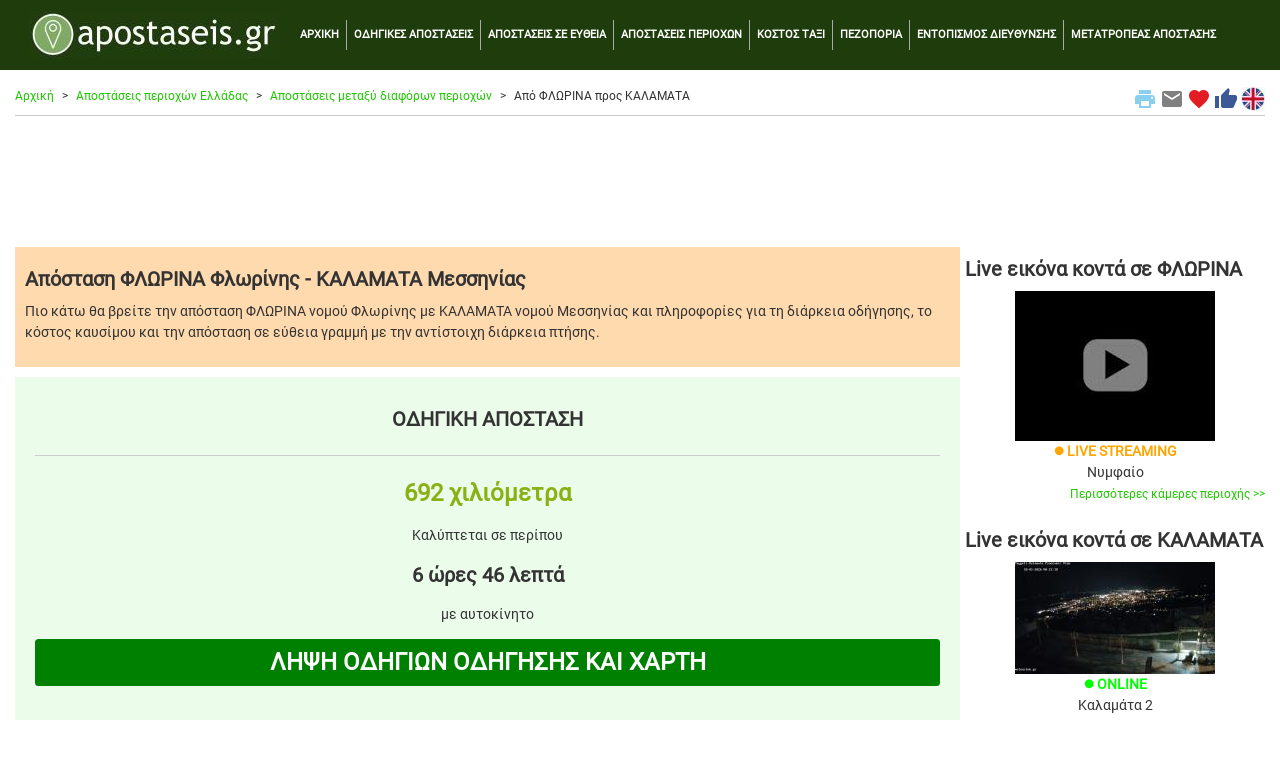

--- FILE ---
content_type: text/html; charset=UTF-8
request_url: https://www.apostaseis.gr/loc_ap/florina/kalamata/441/419/1/apostasi.htm
body_size: 10109
content:



<!DOCTYPE html>
<html lang="el">
<head>
<!-- Google Tag Manager -->
<script>(function(w,d,s,l,i){w[l]=w[l]||[];w[l].push({'gtm.start':
new Date().getTime(),event:'gtm.js'});var f=d.getElementsByTagName(s)[0],
j=d.createElement(s),dl=l!='dataLayer'?'&l='+l:'';j.async=true;j.src=
'https://www.googletagmanager.com/gtm.js?id='+i+dl;f.parentNode.insertBefore(j,f);
})(window,document,'script','dataLayer','GTM-KDSBMM');</script>
<!-- End Google Tag Manager -->
	<title>Απόσταση μεταξύ ΦΛΩΡΙΝΑ Φλωρίνης και ΚΑΛΑΜΑΤΑ Μεσσηνίας | apostaseis.gr</title>
	<meta charset="utf-8">
	<meta name="viewport" content="width=device-width, initial-scale=1">
	<meta name="description" content="Απόσταση μεταξύ ΦΛΩΡΙΝΑ Φλωρίνης και ΚΑΛΑΜΑΤΑ Μεσσηνίας. Οδηγική, σε ευθεία γραμμή, κόστος καυσίμου" />	<meta name="keywords" content="αποστάσεις, ΦΛΩΡΙΝΑ, Φλωρίνης, ΚΑΛΑΜΑΤΑ, Μεσσηνίας, μίλια, διαφορες, περιοχες, πολεις, δημοι, αττικης, θεσσαλονικης, χιλιόμετρα, λιμάνια, Ελλάδα, ευθεία, eutheia, apostaseis, apostaseis.gr" />	<meta name="google-site-verification" content="9bmMX_3G6UY2cPQC3O0DHAMrvVkavvnairi_XtZSENY" />
	
    <link rel="stylesheet" href="https://cdn.jsdelivr.net/npm/bootstrap@4.6.2/dist/css/bootstrap.min.css" integrity="sha384-xOolHFLEh07PJGoPkLv1IbcEPTNtaed2xpHsD9ESMhqIYd0nLMwNLD69Npy4HI+N" crossorigin="anonymous">

	<link rel="alternate" href="https://www.apostaseis.gr/loc_ap/florina/kalamata/441/419/1/apostasi.htm" hreflang="el" />
		<link rel="alternate" href="https://www.apostaseis.gr/loc_ap/florina/kalamata/441/419/1/apostasi.htm?lang=en" hreflang="en" />
		<link rel="alternate" href="https://www.apostaseis.gr/loc_ap/florina/kalamata/441/419/1/apostasi.htm" hreflang="x-default" />

		<link rel="canonical" href="https://www.apostaseis.gr/loc_ap/florina/kalamata/441/419/1/apostasi.htm">
	
  <link rel="shortcut icon" href="https://www.apostaseis.gr/favicon.ico" type="image/x-icon" />
  <link rel="apple-touch-icon" sizes="180x180" href="https://www.apostaseis.gr/apple-touch-icon.png">
  <link rel="icon" type="image/png" sizes="32x32" href="https://www.apostaseis.gr/favicon-32x32.png">
  <link rel="icon" type="image/png" sizes="16x16" href="https://www.apostaseis.gr/favicon-16x16.png">

  <style>
	/* greek-ext */
	@font-face {
	  font-family: 'Roboto';
	  font-style: normal;
	  font-weight: 400;
	  src: url(https://fonts.gstatic.com/s/roboto/v30/KFOmCnqEu92Fr1Mu7mxKOzY.woff2) format('woff2');
	  unicode-range: U+1F00-1FFF;
	}
	/* greek */
	@font-face {
	  font-family: 'Roboto';
	  font-style: normal;
	  font-weight: 400;
	  src: url(https://fonts.gstatic.com/s/roboto/v30/KFOmCnqEu92Fr1Mu4WxKOzY.woff2) format('woff2');
	  unicode-range: U+0370-03FF;
	}
	/* latin-ext */
	@font-face {
	  font-family: 'Roboto';
	  font-style: normal;
	  font-weight: 400;
	  src: url(https://fonts.gstatic.com/s/roboto/v30/KFOmCnqEu92Fr1Mu7GxKOzY.woff2) format('woff2');
	  unicode-range: U+0100-024F, U+0259, U+1E00-1EFF, U+2020, U+20A0-20AB, U+20AD-20CF, U+2113, U+2C60-2C7F, U+A720-A7FF;
	}
	/* latin */
	@font-face {
	  font-family: 'Roboto';
	  font-style: normal;
	  font-weight: 400;
	  src: url(https://fonts.gstatic.com/s/roboto/v30/KFOmCnqEu92Fr1Mu4mxK.woff2) format('woff2');
	  unicode-range: U+0000-00FF, U+0131, U+0152-0153, U+02BB-02BC, U+02C6, U+02DA, U+02DC, U+2000-206F, U+2074, U+20AC, U+2122, U+2191, U+2193, U+2212, U+2215, U+FEFF, U+FFFD;
	}
	/* fallback */
	@font-face {
	  font-family: 'Material Icons';
	  font-style: normal;
	  font-weight: 400;
	  src: url(https://fonts.gstatic.com/s/materialicons/v139/flUhRq6tzZclQEJ-Vdg-IuiaDsNc.woff2) format('woff2');
	}

	.material-icons {
	  font-family: 'Material Icons';
	  font-weight: normal;
	  font-style: normal;
	  font-size: 24px;
	  line-height: 1;
	  letter-spacing: normal;
	  text-transform: none;
	  display: inline-block;
	  white-space: nowrap;
	  word-wrap: normal;
	  direction: ltr;
	  -webkit-font-feature-settings: 'liga';
	  -webkit-font-smoothing: antialiased;
	}
	
    html {
		font-size:14px;
	}
  
	body {
		font-family: 'Roboto';
		background-color: #ffffff;
		color: #333333;
	}
	
	img {
	  max-width: 100%;
	  height: auto;
	}
	
	hr {
		border-top: 1px solid #cccccc;
		margin-bottom:0px;
	}
	
	.hr-list {
		border-top: 0px solid #cccccc;
		margin:0px;
		padding:0px;
	}
	
	h1 {
		font-weight:bold;
		font-size: 1.43rem;
		padding:10px 0px 10px 0px;
		margin:0;
	}
	
	h2 {
		font-weight:bold;
		font-size: 1.43rem;
		padding:10px 0px 10px 0px;
		margin:0;
	}
	
	h3 {
		font-weight:bold;
		font-size: 1.21rem;
		padding:10px 0px 10px 0px;
		margin:0;
	}
	
	input {
		margin-top:5px;
		margin-bottom:5px;
	}
	
	.lbl {
		font-weight: bold;
		font-size: 1.71rem;
	}

	.lbl2 {
		font-weight: bold;
		font-size: 1.71rem;
		color:#bbbbbb;
	}
	
	.lbl3 {
		font-weight: bold;
		font-size: 1.21rem;
	}
	
	.curshand {cursor: pointer; cursor: hand;}

	.table {
		margin-top:15px;
		font-size:0.8rem;
	}
	
	#loadingMessage {
		width:100%;
		background-color:#F9F7ED;
		margin:2px 0px 0px 0px;
		display:none;
		font-size:1.29rem;
		text-align:center;
		color:#B02B2C;
		padding:10px 0px;		
	}
	
	.leaflet-routing-container {
		display: none !important;
	}
	
	.map-top-mg {
		margin-top:10px;
	}
	
	a {
	  color: #1fc600;
	  text-decoration: none;
	}

	a:hover {
	  color: #089000;
	  text-decoration: none;
	}
	
	.row-alert {
		padding:0;
		padding-top:5px;
	}

	.alert {
		margin-bottom:0px;
	}
	
	.sharingmenu {
		color:#333333;
	}
	
	.socialnetworks {
		clear:both;
		width:100%;
		height:22px;
		padding-bottom:30px;
		text-align:center;
	}

	.socialnetworks .fblike {
		width:128px;
		height:20px;
		display:inline;
		margin-right:10px;
	}
	
	.popup {
		width: 300px;
	}
	
	.popup21 {
		width: 150px;
		float:left;
		font-size:0.79rem;
	}
	
	.popup22 {
		margin-left:10px;
		padding-left:10px;
		border-left: 1px solid #cccccc; 
		width: 110px;
		float:right;
		font-size:0.71rem;
	}
	
	#search {
		min-height:300px;
		text-align: left;
		margin-top:10px;
		background-color: #eeeeee;
		padding:20px;
	}
	
	#search #howmuch2
	{
		color:#88B213;
		font-size:1.71rem;
		font-weight:bold;
		border:none;
		text-align:center;
		padding:10px;
		margin:0px;
	}
	
	#search3 {
		min-height:450px;
		text-align: left;
		background-color: #eeeeee;
		padding:20px;
		padding-top:100px;
	}
	
	#search3 p.indented
	{
		padding:5px 50px;
	}

	#search3 .apres
	{
		color:#88B213;
		font-size:1.79rem;
		font-weight:bold;
	}
	
	.custom-select {
		margin-bottom:20px;
	}
	
	#warning12 {
		padding:5px 0px;
		margin:0px;
		text-align:left;
		font-size:0.86rem;
		color:#FF0000;
		font-weight:normal;
	}

	#warning22 {
		padding:5px 0px;
		margin:0px;
		text-align:left;
		font-size:0.71rem;
		font-weight:normal;
	}
	
	#search2 {
		text-align: center;
		background-color: #eeeeee;
		padding:20px;
	}
	
	.mainright {
		margin-bottom:5px;
		background-color:#ebfceb;
		padding:20px;
	}	

	.mainright .units {
		text-align:center;
	}

	.mainright .outp
	{
		background-color:#ebfceb;
		color:#88B213;
		font-size:1.79rem;
		font-weight:bold;
		border:none;
		text-align:right;
		padding:0px;
		margin:0px;
	}
	
	.mainright #tooshort
	{
		font-size:0.71rem;
		display:none;
		padding:5px;
		margin:0px;
		text-align:center;
		color:#FF0000;
	}
	
	#routeTable td {
		border-top:1px solid #dddddd;
	}
	
	.camonline {
		color:#00ff00;
		font-weight:bold;
	}

	.camoffline {
		color:#ff0000;
		font-weight:bold;
	}
	  
	.camlive {
		color:#ffa500;
		font-weight:bold;
	}
	
	.camexternal {
		color:#800080;
		font-weight:bold;
	}
	
	.col-no-mrg-rt {
		padding-right:0;
		padding-top:5px;
	}
	
	.col-no-mrg-lft {
		padding-left:5px;
		padding-top:5px;
	}
	
	.mainright2 {
		margin-bottom:5px;
		background-color:#eeeeee;
		padding:10px 5px 10px 5px;
		margin:5px 0px 5px 0px;
	}
	
	.mainright22 {
		margin-bottom:5px;
		background-color:#eeeeee;
		padding:10px 5px 10px 5px;
		margin:5px 0px 5px 0px;
	}
	
	.mainright22 {
		padding-left:10px;
		padding-right:10px;
	}
	
	.outp3 {
		color:#88B213;
		font-size:1.71rem;
		font-weight:bold;
	}
	
	h2.mainright22 {
		padding-left:10px;
		padding-right:10px;
	}
	
	.rtform {
		padding-left:10px;
		padding-right:10px;
	}

	.mainright .outp2 {
		color:#88B213;
		font-size:1.71rem;
		font-weight:bold;	
		text-align:center;
	}
	
	.outp_2 {
		font-size:1.43rem;
		font-weight:bold;	
		text-align:center;
	}
	
	.err {
		text-align: center;
		color:#ff0000;
	}
	
	.buffer {
		margin-top:20px;
	}
	
	#gasnew {
		min-height:300px;
		text-align: left;
		margin-top:10px;
		margin-bottom:10px;
		background-color: #ffedcc;
		padding:20px;
	}

	#gasnew .units
	{
		float:right;
		padding:2px;
		margin:0px;
	}

	#gasnew .outp
	{
		background-color:#ffedcc;
		color:#88B213;
		font-size:1.71rem;
		font-weight:bold;
		border:none;
		text-align:right;
		padding:0px;
		margin:0px;
	}

	#gasnew .outp2
	{
		background-color:#ffedcc;
		color:#88B213;
		font-size:1.71rem;
		font-weight:bold;
		border:none;
		text-align:center;
		padding:8px 10px;
		margin:0px;
	}
	
	.modal {
		margin-top:80px;
	}
	
	.btn-submit {
		background-color: green;
		font-weight:bold;
		color:#fff;
		font-size:1.71rem;
	}
	
	.btn-submit-mg {
		margin-bottom:30px;
	}
	
	.btn-submit2 {
		background-color: yellow;
		font-weight:bold;
		color:#000;
		font-size:1.21rem;
	}
	
	.btn-submit3 {
		background-color: red;
		font-weight:bold;
		color:#fff;
		font-size:1.21rem;
		margin-top:5px;
		margin-bottom:5px;
	}

	.btn-submit4 {
		background-color: #003366;
		font-weight:bold;
		color:#fff;
		font-size:1.07rem;
		padding-top:10px;
		padding-bottom:10px;
	}
	
	a.btn.btn-primary {
	  font-size:0.78rem;
	  color: #ffffff;
	  text-decoration: none;
	}
	
	ul.breadcrumb {
	  padding: 0px;
	  margin-bottom:5px;
	  margin-top:17px;
	  list-style: none;
	  background-color: #ffffff;
	  color: #333333;
	}

	ul.breadcrumb li {
	  display: inline;
	  font-size: 0.86rem;
	}

	ul.breadcrumb li+li:before {
	  padding: 8px;
	  content: ">";
	}
	
	.breadcrumb a {
	  color: #1fc600;
	  text-decoration: none;
	}

	.breadcrumb a:hover {
	  color: #089000;
	  text-decoration: none;
	}
	
	.bcrumbhr {
		margin-top:10px;
	}
	
	.img-responsive {
		width:100%;
		margin: 0 auto;
	}

	.navbar {
	  margin: 0;
	  background-color: #1f3d0c;
	  z-index: 9999;
	  border: 0;
	  border-radius: 0;
	  font-weight:bold;
	  font-size:0.79rem;
	  vertical-align:text-top;
	}

	.navbar li a, .navbar .navbar-brand {
	  color: #ffffff !important;
	}
	
	.navbar-div-left {
		border-left: 1px solid #aaa;	
	}
	
	#directions_info_uq {
		height: 380px;
		overflow:auto;
		width:100%;
	}
	
	.dropdown-menu {
		background-color: #eeeeee;
		font-weight:bold;
		color:#000;
		font-size:1.14rem;
		width:100%;
		z-index:9999;
	}
	
	.dropdown-item {
		white-space: normal;		
	}
	
	.fontddown {
		background-color: #ffffff;
		color:#000;
		font-size:1.14rem;
		width:100%;
		z-index:9999;
		margin:5px 0px;
	}

	.navbar-nav li a:hover, .navbar-nav li.active a {
	  color: #1fc600 !important;
	}

	.navbar-default .navbar-toggle {
	  border-color: transparent;
	  color: #ffffff !important;
	}
	
	.navbar-light {padding-right:10px;color:#ffffff}
	
	.list-group {line-height:1.1;}
	
	.list-group-item2 {
		color: #333333;
		font-weight:bold;
		font-size:1.14rem;
	}

    .row.content {
		text-align:left;
	}	  
	  
    .row.content2 {
		text-align:center;
	}
	
    .row.contentbot {
		text-align:center;
		padding-top:10px;
	}
	
    .row.content3 {
		text-align:left;
		font-size:0.86rem;
	}
	  
	.leafletpopup {
		font-size: 0.86rem;
		font-family: 'Roboto';
	}
	
	#map {
		width: 100%;
		height: 660px;
		position:static;
		z-index:99;
	}

	#map2 {
		min-width:100%;
		height:500px;
		margin-top:10px;
	}	

	#map4 {
		min-width:100%;
		height:400px;
		margin-top:10px;
	}
	
	#aposthead {
		padding:10px;
		background-color:#ffdaae;
		margin-bottom:10px;
	}
	
	.citydescription {
		padding-left:3px;
		margin:0;
		position:absolute;
		bottom:0px;
		left:0px;
		width:100%;
		color: #fff; 
		background-color:black;  
		font-size:1.07rem;   
		opacity:0.7; /* transparency */  
		filter:alpha(opacity=70); /* IE transparency */ 
	}
	
	.citymain {
		float:left; 
		position:relative;
		border:solid 2px #eeeeee;
		padding:0px;
		margin:10px 10px;
		width:150px;
		height:115px;
		overflow:hidden;
	}

	.citymain2 {
		float:right; 
		position:relative;
		border:solid 2px #eeeeee;
		padding:0px;
		margin:10px 10px;
		width:150px;
		height:115px;
		overflow:hidden;
	}
			  
	.card-body2 {padding:0;}

	.card-ad {padding:0;text-align:center;border:0px;padding-top:10px;width:100%;height:auto;}
 
	.mapcont2 {
		padding-left:0px;
	}
    
    footer {
      background-color: #333333;
      color: white;
      padding: 15px;
	  font-size:0.86rem;
    }
 
    .container {
      max-width:1280px;
    }
 
    .container2 {
      padding-top:0px; /* fixed-top 60px, no margin */
	  /* margin-top:-10px; */
    }
		
	.centercont {
		margin:10px 0px 0px 0px;
		padding:30px 0px;
		background-color: #000000;
		background-image: linear-gradient(to bottom, #979797, #000000);
	}
	
	@media screen and (min-width : 769px) and (max-width: 1023px) {
	  html {font-size:12px;}
	  .form-check {padding-top: 10px;padding-bottom:10px;}
	}
    
    @media screen and (max-width: 768px) {
      .row.content {height:auto;}
	  .row.content2 {height: auto;}
	  .col-no-mrg-rt {padding-right:15px;}
	  .col-no-mrg-lft {padding-left:15px;}
	  #map {height: 400px;}
	  .navbar {font-size:1.29rem;}
	  .navbar-div-left {border:0px;}
	  .form-check {padding-top: 10px;padding-bottom:10px;}
	}

	.col-sm-3 .col-xl-3 {
		padding:0;
		margin:0;
	}
	
	.col-sm-3 p .col-xl-3 p {
		padding:10px;
		margin:0;
	}
	
	.col-sm-3 h3 .col-xl-3 h3 {
		padding:10px;
		margin:0;
	}
	
	.bcrumb {
		padding:0px 0px 5px 0px;
		margin:0px 0px 10px 0px;
		border-bottom: 1px solid #cccccc;
	}
	
	.card {
		margin:0;
		margin-bottom:10px;
	}
	
	.alert {
		margin-top:10px;
	}
	
	.card {margin-bottom:10px;}
	
	.card-main {
		margin: 0 auto;float:none;
		margin-bottom:10px;
		border: 3px solid #dddddd;
		border-radius:0;
	}
	
	.card-title {margin:0px;padding:0px;}
	
	.mainimg1desc {
		text-align:left; 
		position:absolute;
		bottom:0px;
		left:0px;
		line-height:1.2em;
		width:100%;
		height:auto;
		padding:12px 10px;
		margin:0px;
		color: #eeeeee; 
		background-color:black;  
		font-size:1.43rem;   
		opacity:0.7; /* transparency */  
		filter:alpha(opacity=80); /* IE transparency */ 
	}
	
	.marker-pin {
	  width: 30px;
	  height: 30px;
	  border-radius: 50% 50% 50% 0;
	  background: #c30b82;
	  position: absolute;
	  transform: rotate(-45deg);
	  left: 50%;
	  top: 50%;
	  margin: -15px 0 0 -15px;
	}

	.custom-div-icon i {
	  position: absolute;
	  width: 22px;
	  font-size: 1.57rem;
	  left: 0;
	  right: 0;
	  margin: 10px auto;
	  text-align: center;
	}
	
	.ui-autocomplete-input {
		z-index:9999;
	}
	
	/*
	 * Bootstrap Cookie Alert by Wruczek
	 * https://github.com/Wruczek/Bootstrap-Cookie-Alert
	 * Released under MIT license
	 */
	.cookiealert {
		position: fixed;
		bottom: 0;
		left: 0;
		width: 100%;
		margin: 0 !important;
		z-index: 999;
		opacity: 0;
		border-radius: 0;
		transform: translateY(100%);
		transition: all 500ms ease-out;
		color: #ecf0f1;
		background: #333;
		font-size:0.86rem;
		text-align:justify;
	}

	.cookiealert.show {
		opacity: 1;
		transform: translateY(0%);
		transition-delay: 1000ms;
	}

	.cookiealert a {
		text-decoration: none
	}

	.cookiealert .acceptcookies {
		margin-left: 10px;
		vertical-align: baseline;
		font-size:1rem;
		font-weight:bold;
	}
	
	.adhor { width: 100%; height: 100px; }
	@media(min-width: 500px) { .adhor { width: 100%; height: 60px; } }
	@media(min-width: 800px) { .adhor { width: 100%; height: 90px; } }
  </style>
  
  		<script src="https://code.jquery.com/jquery-3.6.4.min.js"></script>
    
  	<script  type="text/javascript" src="/loc_ap/scripts/gasprices.js"></script>
	<script  type="text/javascript">
	let selectedType2 = 'u95';

	let getCons2 = () => {
		
		if(selectedType2=="u95") {
				var gascon12 = (((document.getElementById("consum_dist").value).replace(",","."))*gas1/100*((document.getElementById("consum").value).replace(",","."))).toFixed(2);
		}
		if(selectedType2=="u100") {
				var gascon12 = (((document.getElementById("consum_dist").value).replace(",","."))*gas2/100*((document.getElementById("consum").value).replace(",","."))).toFixed(2);
		}
		if(selectedType2=="super") {
				var gascon12 = (((document.getElementById("consum_dist").value).replace(",","."))*gas3/100*((document.getElementById("consum").value).replace(",","."))).toFixed(2);
		}
		if(selectedType2=="diesel") {
				var gascon12 = (((document.getElementById("consum_dist").value).replace(",","."))*gas4/100*((document.getElementById("consum").value).replace(",","."))).toFixed(2);
		}
		//gascon12 = gascon12.replace(".",",");
		

		if (document.getElementById("gas1")) {
				document.getElementById("gas1").innerHTML = gascon12+'&euro;';
		}
	}

	let toggleCUnits2 = (arg) => {
		selectedType2 = arg;
		getCons2();
	}
	</script>  
    
  <script>
	function printPage() {
		window.print();
	} 
  </script>
  
	<script>
	function mailpage()
	{
	  mail_str = "mailto:?subject= " + document.title;
	  mail_str += "&body= Σου προτείνω τη σελίδα '" + document.title;
	  mail_str += "' στη δ/νση " + location.href; 
	  location.href = mail_str;
	}
	</script>
	
	<script>
	function AddToFavorites() {
		 var title = document.title;
		 var url = location.href;
		 
		if (!url) {url = window.location}
		if (!title) {title = document.title}
		var browser=navigator.userAgent.toLowerCase();
		if (window.sidebar) { // Mozilla, Firefox, Netscape
			window.sidebar.addPanel(title, url,"");
		} else if( window.external) { // IE or chrome
			if (browser.indexOf('chrome')==-1){ // ie
				window.external.AddFavorite( url, title); 
			} else { // chrome
				alert('Please Press CTRL+D (or Command+D for macs) to bookmark this page');
			}
		}
		else if(window.opera && window.print) { // Opera - automatically adds to sidebar if rel=sidebar in the tag
			return true;
		}
		else if (browser.indexOf('konqueror')!=-1) { // Konqueror
			alert('Please press CTRL+B to bookmark this page.');
		}
		else if (browser.indexOf('webkit')!=-1){ // safari
			alert('Please press CTRL+B (or Command+D for macs) to bookmark this page.');
		} else {
			alert('Your browser cannot add bookmarks using this link. Please add this link manually.')
		}
	}
	</script>

  </head>
  <body>
<!-- Google Tag Manager (noscript) -->
<noscript><iframe src="https://www.googletagmanager.com/ns.html?id=GTM-KDSBMM"
height="0" width="0" style="display:none;visibility:hidden"></iframe></noscript>
<!-- End Google Tag Manager (noscript) -->
	  
	 <div class="clever-core-ads"></div>
		<nav class="navbar navbar-expand-md navbar-dark">
		<div class="container">
		  <a class="navbar-brand" href="/">
			  <img width="250" height="47" src="/loc_ap/images/apostaseis_logo.jpg" alt="apostaseis.gr logo">
		  </a>
		  <button class="navbar-toggler custom-toggler" type="button" data-toggle="collapse" data-target="#navbarText" title="Main menu burget button">
			<span class="navbar-toggler-icon"></span>
		  </button>
		  <div class="collapse navbar-collapse" id="navbarText">
			<ul class="navbar-nav">
			  <li class="nav-item"><a class="nav-link" href="/">ΑΡΧΙΚΗ</a></li>
			  <li class="navbar-div-left nav-item"><a class="nav-link" href="/loc_ap/odigikes-apostaseis.asp">ΟΔΗΓΙΚΕΣ ΑΠΟΣΤΑΣΕΙΣ</a></li>
			  <li class="navbar-div-left nav-item"><a class="nav-link" href="/loc_ap/apostaseis-se-eftheia.asp">ΑΠΟΣΤΑΣΕΙΣ ΣΕ ΕΥΘΕΙΑ</a></li>
			  <li class="navbar-div-left nav-item"><a class="nav-link" href="/loc_ap/apostaseis-perioxon.asp">ΑΠΟΣΤΑΣΕΙΣ ΠΕΡΙΟΧΩΝ</a></li>
			  <li class="navbar-div-left nav-item"><a class="nav-link" href="/loc_ap/kostos-taxi.asp">ΚΟΣΤΟΣ ΤΑΞΙ</a></li>
			  <li class="navbar-div-left nav-item"><a class="nav-link" href="/loc_ap/pezoporia.asp">ΠΕΖΟΠΟΡΙΑ</a></li>
			  <li class="navbar-div-left nav-item"><a class="nav-link" href="/loc_ap/entopismos-diefthinsis.asp">ΕΝΤΟΠΙΣΜΟΣ ΔΙΕΥΘΥΝΣΗΣ</a></li>
			  <li class="navbar-div-left nav-item"><a class="nav-link" href="/loc_ap/metatropeas-mikous-apostasis.asp">ΜΕΤΑΤΡΟΠΕΑΣ ΑΠΟΣΤΑΣΗΣ</a></li>
			  <div class="d-md-none">
			  <li class="navbar-div-left nav-item"><a class="nav-link" href="/loc_ap/kostos-kafsimon.asp">ΚΟΣΤΟΣ ΚΑΥΣΙΜΩΝ</a></li>
			  <li class="navbar-div-left nav-item"><a class="nav-link" href="/loc_ap/apostaseis-diastima.asp">ΑΠΟΣΤΑΣΕΙΣ ΣΤΟ ΔΙΑΣΤΗΜΑ</a></li>
			  <hr />
			  <li class="navbar-div-left"><span class="curshand" onclick='printPage()' title="Εκτύπωσε τη σελίδα"><i class="sharingmenu material-icons" style="color:#89cff0;">print</i>&nbsp;&nbsp;<span style="color:white;">ΕΚΤΥΠΩΣΗ</span></span></li>
			  <li class="navbar-div-left"><span class="curshand" onclick='mailpage()' title="Μοιράσου το με email"><i class="sharingmenu material-icons" style="color:grey;">email</i>&nbsp;&nbsp;<span style="color:white;">ΜΟΙΡΑΣΟΥ ΤΟ ΜΕ EMAIL</span></span></li>
			  <li class="navbar-div-left"><span class="curshand" onclick='AddToFavorites()' title="Προσθήκη στα αγαπημένα"><i class="sharingmenu material-icons" style="color:#e31b23;">favorite</i>&nbsp;&nbsp;<span style="color:white;">ΑΓΑΠΗΜΕΝΑ</span></span></li>
			  <li class="navbar-div-left"><a href="https://www.facebook.com/share.php?u=https://www.apostaseis.gr/loc_ap/florina/kalamata/441/419/1/apostasi.htm" title="Μοιράσου το στο Facebook" target="_blank"><i class="sharingmenu material-icons" style="color:#3b5998;">thumb_up</i>&nbsp;&nbsp;ΜΟΙΡΑΣΟΥ ΤΟ ΣΤΟ FACEBOOK</a></li>
			  <li class="navbar-div-left">
																	<a href="https://www.apostaseis.gr/loc_ap/florina/kalamata/441/419/1/apostasi.htm?lang=en"><img class="align-top" src="/loc_ap/images/ukflag_bk.png" width="24" height="24" alt="Αγγλική σημαία">&nbsp;&nbsp;ENGLISH</a>
								  
			  </li>
			  </div>
			</ul>
		  </div>
		</div>
	</nav>  
	<div class="container container2 text-center">
	
	  	<div class="row">
		<div class="col-sm-12 text-left">
			<div class="bcrumb">

							<div class="d-none d-md-block">	
				<div class="float-right align-middle">
					<span class="curshand" onclick='printPage()' title="Εκτύπωσε τη σελίδα"><i class="sharingmenu material-icons" style="color:#89cff0;">print</i></span>
					<span class="curshand" onclick='mailpage()' title="Μοιράσου το με email"><i class="sharingmenu material-icons" style="color:grey;">email</i></span>
					<span class="curshand" onclick='AddToFavorites()' title="Προσθήκη στα αγαπημένα"><i class="sharingmenu material-icons " style="color:#e31b23;">favorite</i></span>	
					<a href="https://www.facebook.com/share.php?u=https://www.apostaseis.gr/loc_ap/florina/kalamata/441/419/1/apostasi.htm" title="Μοιράσου το στο Facebook" target="_blank"><i class="sharingmenu material-icons" style="color:#3b5998;">thumb_up</i></a>
																	<a href="https://www.apostaseis.gr/loc_ap/florina/kalamata/441/419/1/apostasi.htm?lang=en"><img class="align-top" src="/loc_ap/images/ukflag.jpg" width="24" height="24" alt="Αγγλική σημαία"></a>
									</div>
			</div>
				<ul class="breadcrumb">
				<li><a href="/">Αρχική</a></li><li><a href="/loc_ap/apostaseis-perioxon.asp">Αποστάσεις περιοχών Ελλάδας</a></li><li><a href="/loc_ap/diafores-apostaseis.asp">Αποστάσεις μεταξύ διαφόρων περιοχών</a></li><li>Από ΦΛΩΡΙΝΑ προς ΚΑΛΑΜΑΤΑ</li>				</ul>
			</div>
		</div>
	</div>	
	  
			<noscript>
			  <div class="row-alert">
				<div class="alert alert-danger">
					<a href="#" class="close" data-dismiss="alert" aria-label="close">&times;</a>
					Έχετε απενεργοποιήσει την υποστήριξη JavaScript από τον browser σας. Σας προτρέπουμε να την επανεργοποιήσετε για να γίνει σωστή απεικόνιση της σελίδας αυτής, απολαμβάνοντας έτσι όλες τις λειτουργίες της. <a href="//www.google.com/adsense/support/bin/answer.py?answer=12654" target="_blank">Οδηγίες ενεργοποίησης του Javascript</a>		
				</div>
			  </div>
			</noscript>			

	  <div class="row">
		
		<div class="col-sm-12">
			<div class="card card-ad">
			<div style="width:100%;margin: 0 auto">
<script async src="https://pagead2.googlesyndication.com/pagead/js/adsbygoogle.js"></script>
<!-- apadtop -->
<ins class="adsbygoogle adhor"
     style="display:inline-block"
     data-ad-client="ca-pub-2616691600668891"
     data-ad-slot="6829323306"></ins>
<script>
(adsbygoogle = window.adsbygoogle || []).push({});
</script>
</div>			</div>
		</div>
		
	  </div>

	  <div class="row content">
			
		<div class="col-sm-9 col-no-mrg-rt">
		
					<div id="aposthead">
				<h1>Απόσταση ΦΛΩΡΙΝΑ Φλωρίνης - ΚΑΛΑΜΑΤΑ Μεσσηνίας</h1>
				
				<p>Πιο κάτω θα βρείτε την απόσταση ΦΛΩΡΙΝΑ νομού Φλωρίνης με ΚΑΛΑΜΑΤΑ νομού Μεσσηνίας και πληροφορίες για τη διάρκεια οδήγησης, το κόστος καυσίμου και την απόσταση σε εύθεια γραμμή με την αντίστοιχη διάρκεια πτήσης.</p>
			</div>				

			<div class="mainright text-center">
				<h2>ΟΔΗΓΙΚΗ ΑΠΟΣΤΑΣΗ</h2>				
				<hr>

				<div class="buffer"></div>
				  <p><span class="outp2">692 χιλιόμετρα</span></p>
				  <p>Καλύπτεται σε περίπου</p>
				  <p><span class="outp_2">6 ώρες 46 λεπτά</span></p>
				  <p>με αυτοκίνητο</p>
				  <p><button type="submit" class="btn btn-default btn-block btn-submit btn-main" onclick="window.location.href='/loc_ap/odigikes-apostaseis.asp?src=ΦΛΩΡΙΝΑ&dest=ΚΑΛΑΜΑΤΑ'">ΛΗΨΗ ΟΔΗΓΙΩΝ ΟΔΗΓΗΣΗΣ ΚΑΙ ΧΑΡΤΗ</button></p>
				  				
			</div>

			<div id="gasnew">
			
				<h2>ΚΟΣΤΟΣ ΚΑΥΣΙΜΟΥ</h2>
				
				<form class="form">
						<input type="hidden" id="consum_dist" size="5" name="consump" class="form-control" value="692">
						Εισάγετε τη μέση κατανάλωσή του οχήματός σας (σε λίτρα/100χλμ):<br />
						<input id="consum" size="5" name="consump" class="form-control" value="10">
						<div class="units">
							<div class="outp2" id="gas1">121.24&euro;</div>
						</div>
						<div class="form-check">
							<input class="form-check-input" type="radio" name="rcons" value="u95" id="id_u95" onClick="toggleCUnits2('u95');" checked>
							<label class="form-check-label" for="id_u95">
							Αμόλυβδη 95							</label>
						</div>
						<div class="form-check">
							<input class="form-check-input" type="radio" name="rcons" value="u100" id="id_u100" onClick="toggleCUnits2('u100');">
							<label class="form-check-label" for="id_u100">
							Αμόλυβδη 100							</label>
						</div>
						<div class="form-check">
							<input class="form-check-input" type="radio" name="rcons" value="diesel" id="id_diesel" onClick="toggleCUnits2('diesel');">
							<label class="form-check-label" for="id_diesel">
							Diesel</label>
						</div>
						<div class="form-check">
							<input class="form-check-input" type="radio" name="rcons" value="super" id="id_super" onClick="toggleCUnits2('super');">
							<label class="form-check-label" for="id_super">
							Υγραέριο κίνησης (Autogas)</label>
						</div>
						<br />
						<div type="submit" class="btn btn-default btn-block btn-submit" onclick="getCons2()">ΕΝΑΝΥΠΟΛΟΓΙΣΜΟΣ</div>
						<br />
				</form>
<p><small>				Η εκτίμηση κόστους καυσίμου αφορά διαδρομές σε ηπειρωτικό έδαφος και υπολογίζεται με βάση τις μέσες τιμές Πανελλαδικά από τα στοιχεία του καθημερινού δελτίου επισκόπησης τιμών υγρών καυσίμων του Υπουργείου Ανάπτυξης. Σύμφωνα με τα στοιχεία αυτά, οι μέσες τιμές υγρών καυσίμων στη χώρα στις <i>19/06/2025</i> κυμάνθηκαν ως εξής:<ul>
					<li><strong>Αμόλυβδη 95 Οκτανίων</strong>: Από 4322 πρατήρια, η μέση τιμή ήταν <strong>1.752€</strong>/λίτρο</li>
					<li><strong>Αμόλυβδη 100 Οκτανίων</strong>: Από 2873 πρατήρια, η μέση τιμή ήταν <strong>1.96€</strong>/λίτρο</li>
					<li><strong>Diesel</strong>: Από 4642 πρατήρια, η μέση τιμή ήταν <strong>1.507€</strong>/λίτρο</li>
					<li><strong>Υγραέριο κίνησης (Autogas)</strong>: Από 1119 πρατήρια, η μέση τιμή ήταν <strong>0.875€</strong>/λίτρο</li>
					</ul>
				</small></p>	
				<span class="text-right"><a href="/loc_ap/kostos-kafsimon.asp"><small>Περισσότερα για κόστη καυσίμων...</small></a></span>			</div>
			<div class="card card-ad">
			<script async src="https://pagead2.googlesyndication.com/pagead/js/adsbygoogle.js"></script>
<!-- apadcenter -->
<ins class="adsbygoogle"
     style="display:block"
     data-ad-client="ca-pub-2616691600668891"
     data-ad-slot="3796251265"
     data-ad-format="auto"
     data-full-width-responsive="true"></ins>
<script>
     (adsbygoogle = window.adsbygoogle || []).push({});
</script>			</div>				

			<div class="mainright text-center">
				<h2>ΑΠΟΣΤΑΣΗ ΣΕ ΕΥΘΕΙΑ ΓΡΑΜΜΗ</h2>				
				<hr>

				<div class="buffer"></div>
					  <p><span class="outp2">422 χιλιόμετρα</span></p>
					  <p>Καλύπτεται σε περίπου</p>
					  <p><span class="outp_2">1 ώρες 1 λεπτά</span></p>
					  <p>με αεροπλάνο</p>
					  				
			</div>
	
						
			<p>Δείτε επίσης και πληροφορίες για την αντίθετη κατεύθυνση όσον αφορά την <a href="/loc_ap/kalamata/florina/419/441/1/apostasi.htm">απόσταση ΚΑΛΑΜΑΤΑ Μεσσηνίας - ΦΛΩΡΙΝΑ Φλωρίνης</a></p>
			
		
		<div class="card card-ad">
					</div>

		</div>
	
		<div class="col-sm-3 col-no-mrg-lft">
		
							<h2>Live εικόνα κοντά σε ΦΛΩΡΙΝΑ</h2>
				<div class="text-center">
					<a href="https://www.webcameras.gr/loc_wc/webcameras.asp?ID=162" target="_blank"><img class="img-fluid" alt="Νυμφαίο" src="https://www.mykosmos.gr/loc_mk/images/webcams/livestreaming.jpg"></a>
					<br /><i class="material-icons camlive" style="font-size:10px;vertical-align: baseline;">brightness_1</i>&nbsp;<span class="camlive">LIVE STREAMING</span>					<br />Νυμφαίο					<p class="text-right">
					<small><a href="https://www.webcameras.gr/loc_wc/webcameras.asp?ID=162" target="_blank">
					Περισσότερες κάμερες περιοχής >>					</small></a>
					</p>
				</div>
			
							<h2>Live εικόνα κοντά σε ΚΑΛΑΜΑΤΑ</h2>
				<div class="text-center">
					<a href="https://www.webcameras.gr/loc_wc/webcameras.asp?ID=60" target="_blank"><img class="img-fluid" alt="Καλαμάτα 2" src="https://www.mykosmos.gr/loc_mk/images/webcams/thumb_60.jpg"></a>
					<br /><i class="material-icons camonline" style="font-size:10px;vertical-align: baseline;">brightness_1</i>&nbsp;<span class="camonline">ONLINE</span>					<br />Καλαμάτα 2					<p class="text-right">
					<small><a href="https://www.webcameras.gr/loc_wc/webcameras.asp?ID=162" target="_blank">
					Περισσότερες κάμερες περιοχής >>					</small></a>
					</p>
				</div>
							
						<div class="card card-ad text-left">
				<ins class="bookingaff" data-aid="2139693" data-target_aid="2139693" data-prod="nsb" data-width="100%" data-height="auto" data-lang="el">
					<!-- Anything inside will go away once widget is loaded. -->
						<a href="//www.booking.com?aid=2139693">Booking.com</a>
				</ins>
				<script type="text/javascript">
					(function(d, sc, u) {
					  var s = d.createElement(sc), p = d.getElementsByTagName(sc)[0];
					  s.type = 'text/javascript';
					  s.async = true;
					  s.src = u + '?v=' + (+new Date());
					  p.parentNode.insertBefore(s,p);
					  })(document, 'script', '//aff.bstatic.com/static/affiliate_base/js/flexiproduct.js');
				</script>
			</div>			
			<div class="card card-ad">
				<script async src="https://pagead2.googlesyndication.com/pagead/js/adsbygoogle.js"></script>
<!-- apadright -->
<ins class="adsbygoogle"
     style="display:block"
     data-ad-client="ca-pub-2616691600668891"
     data-ad-slot="3333216835"
     data-ad-format="auto"
     data-full-width-responsive="true"></ins>
<script>
     (adsbygoogle = window.adsbygoogle || []).push({});
</script>			</div>
			
						<ul class="list-group text-left">
			<a href="/loc_ap/apostaseispoleon.asp" class="list-group-item list-group-item2"><span class="float-right">></span>Αποστάσεις μεγάλων πόλεων Ελλάδας</a>
			<a href="/loc_ap/diafores-apostaseis.asp" class="list-group-item list-group-item2"><span class="float-right">></span>Αποστάσεις μεταξύ διαφόρων περιοχών στην Ελλάδα</a>
			<a href="/loc_ap/apostaseis-dimon-attikis.asp" class="list-group-item list-group-item2"><span class="float-right">></span>Αποστάσεις μεταξύ των Δήμων Αττικής</a>
			<a href="/loc_ap/apostaseis-dimon-thessalonikis.asp" class="list-group-item list-group-item2"><span class="float-right">></span>Αποστάσεις μεταξύ των Δήμων Θεσσαλονίκης</a>
			<a href="/loc_ap/apostaseislimanion.asp" class="list-group-item list-group-item2"><span class="float-right">></span>Αποστάσεις λιμανιών Ελλάδας</a>
			</ul>
						
			<div class="card card-ad">
							</div>
			
		</div>		  
		  
	  </div> 
	  
	</div>
	
		<footer class="container-fluid text-center">
	  <p>
		<script type="text/javascript"> 
		<!-- <![CDATA[
			emailE=('conta' + 'ct' + '@' + 'apos' + 'taseis.gr')
			document.write('<a href="mailto:' + emailE + '">Επικοινωνία</a>')		// ]]> -->
		</script>
		&nbsp;&nbsp;|&nbsp;&nbsp;
				<a href="/loc_ap/kostos-kafsimon.asp">Κόστος καυσίμων και φθηνότερη βενζίνη</a>
		&nbsp;&nbsp;|&nbsp;&nbsp;
		<a href="/loc_ap/apostaseis-diastima.asp">Αποστάσεις στο διάστημα</a>
		&nbsp;&nbsp;|&nbsp;&nbsp;
		<a href="https://www.mykosmos.gr/loc_mk/distances.asp" target="_blank">Αποστάσεις στο mykosmos.gr</a>
		&nbsp;&nbsp;|&nbsp;&nbsp;
		<a href="https://www.mykosmos.gr/loc_mk/politiki-prostasias-pd.asp" target="_blank">Πολιτική προστασίας προσωπικών δεδομένων</a>
		&nbsp;&nbsp;|&nbsp;&nbsp;
		<a href="/loc_ap/useful.asp">Άλλα links</a>
		</p>
	  <p>&copy; 2010-2026 apostaseis.gr&nbsp;&nbsp;|&nbsp;&nbsp;
	  Μέλος του <a href="https://www.mykosmos.gr" target="_blank">mykosmos.gr digital network</a></p>		
			</footer>


<script src="https://cdn.jsdelivr.net/npm/bootstrap@4.6.2/dist/js/bootstrap.bundle.min.js" integrity="sha384-Fy6S3B9q64WdZWQUiU+q4/2Lc9npb8tCaSX9FK7E8HnRr0Jz8D6OP9dO5Vg3Q9ct" crossorigin="anonymous"></script>

  </body>
</html>

--- FILE ---
content_type: text/html; charset=UTF-8
request_url: https://www.booking.com/flexiproduct.html?product=nsb&w=100%25&h=auto&lang=el&aid=2139693&target_aid=2139693&fid=1768689412292&affiliate-link=widget1&
body_size: 1811
content:
<!DOCTYPE html>
<html lang="en">
<head>
    <meta charset="utf-8">
    <meta name="viewport" content="width=device-width, initial-scale=1">
    <title></title>
    <style>
        body {
            font-family: "Arial";
        }
    </style>
    <script type="text/javascript">
    window.awsWafCookieDomainList = ['booking.com'];
    window.gokuProps = {
"key":"AQIDAHjcYu/GjX+QlghicBgQ/7bFaQZ+m5FKCMDnO+vTbNg96AEjXDd5GG2UH21aRSEdOOwEAAAAfjB8BgkqhkiG9w0BBwagbzBtAgEAMGgGCSqGSIb3DQEHATAeBglghkgBZQMEAS4wEQQMJRvj6KHN1SZDyy/bAgEQgDuB43sNIUY3n1BtkX7MJggT1sT3DunwpTm7Vis+NY8Ug+2LuSOB5YQEK8OE4REU0M09ckOEhHSpn/2kHw==",
          "iv":"D5496QCvzgAABvbz",
          "context":"VOFH5vleJdxY+JNtEA1diGawY5npIVYTsdf7gSu9Nm9usw/rG/7iN1RA63mJsIv1gRAvHAepy4gm4im5wztC9VR0h4X+sYyJz4GW7qs0JQxtg8K3KpWiQ7AxZAjy2I0cMUcwvMVPnj7AsZzhVplcpw6oXVLSKj8OM3oJaJHF6laVNcUwxAbBHKA0iuw8TS/goGns3eoTtXWODqHZx/eFJH+U+sHxFkoJmT9e8qsyXQqg0hj7mNyObll//Ro9CVX0eDP3Gu7jJ1sC9CnQTnObyZfYelXX8BbaU3PXwJTHlPwp4yhl6hlcXOyZcs9NlqC7VuHdCEEPDilcddb8YIQh/t4RlsXTzKRCUMWd000o9YTkLSk="
};
    </script>
    <script src="https://d8c14d4960ca.337f8b16.us-east-2.token.awswaf.com/d8c14d4960ca/a18a4859af9c/f81f84a03d17/challenge.js"></script>
</head>
<body>
    <div id="challenge-container"></div>
    <script type="text/javascript">
        AwsWafIntegration.saveReferrer();
        AwsWafIntegration.checkForceRefresh().then((forceRefresh) => {
            if (forceRefresh) {
                AwsWafIntegration.forceRefreshToken().then(() => {
                    window.location.reload(true);
                });
            } else {
                AwsWafIntegration.getToken().then(() => {
                    window.location.reload(true);
                });
            }
        });
    </script>
    <noscript>
        <h1>JavaScript is disabled</h1>
        In order to continue, we need to verify that you're not a robot.
        This requires JavaScript. Enable JavaScript and then reload the page.
    </noscript>
</body>
</html>

--- FILE ---
content_type: text/html; charset=utf-8
request_url: https://www.google.com/recaptcha/api2/aframe
body_size: 265
content:
<!DOCTYPE HTML><html><head><meta http-equiv="content-type" content="text/html; charset=UTF-8"></head><body><script nonce="icbbdxh-p91bFy-xRjv2ow">/** Anti-fraud and anti-abuse applications only. See google.com/recaptcha */ try{var clients={'sodar':'https://pagead2.googlesyndication.com/pagead/sodar?'};window.addEventListener("message",function(a){try{if(a.source===window.parent){var b=JSON.parse(a.data);var c=clients[b['id']];if(c){var d=document.createElement('img');d.src=c+b['params']+'&rc='+(localStorage.getItem("rc::a")?sessionStorage.getItem("rc::b"):"");window.document.body.appendChild(d);sessionStorage.setItem("rc::e",parseInt(sessionStorage.getItem("rc::e")||0)+1);localStorage.setItem("rc::h",'1768689414759');}}}catch(b){}});window.parent.postMessage("_grecaptcha_ready", "*");}catch(b){}</script></body></html>